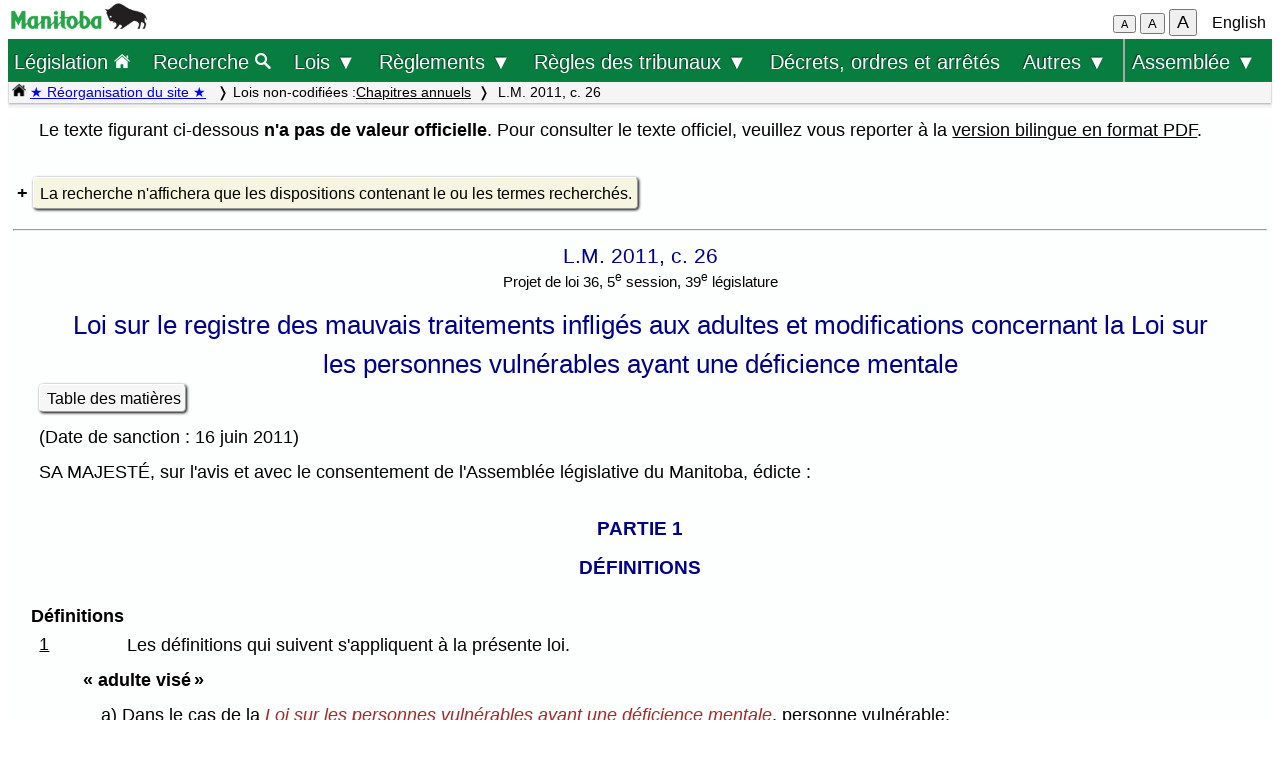

--- FILE ---
content_type: text/html; charset=UTF-8
request_url: https://web2.gov.mb.ca/laws/statutes/2011/c02611f.php
body_size: 63861
content:
<!DOCTYPE html>
<html lang="fr">
<head>
	<meta charset="UTF-8">
	<link rel="shortcut icon" type="image/x-icon" href="../../common/images/manitoba.ico">
	<meta name="viewport" content="width=device-width, initial-scale=1">
	<meta name="google" content="notranslate">
	<meta name="description" content="">
	<meta name="keywords" content="">
	<meta name="dcterms.title" content="L.M. 2011, c. 26"> 
	<meta name="dcterms.publisher" content="King's Printer of Manitoba">
	<meta name="dcterms.creator" content="Manitoba Justice">
	<meta name="dcterms.language" title="ISO639-1" content="fr">
		<link rel="stylesheet" type="text/css" href="../../common/css/content2.css?v=3">	
	<link rel="stylesheet" type="text/css" href="../../common/css/laws4.css?v=3">
		<title>L.M. 2011, c. 26</title>
	<script src="../../common/js/common.js?v=3"></script>
	<script src="../../common/js/w3.js"></script>
	<style>
		a{color:black;}
	</style>
	<style media="print" id="print-size"></style>
<!-- end of header.all -->
<meta name="ActFr" content="Loi sur le registre des mauvais traitements infligés aux adultes et modifications concernant la Loi sur les personnes vulnérables ayant une déficience mentale, L.M. 2011, c. 26">
<meta name="category" content="Lois du Manitoba 2011">
<title>Loi sur le registre des mauvais traitements infligés aux adultes et modifications concernant la Loi sur les personnes vulnérables ayant une déficience mentale</title>
</head>
<body onload="show_map_link();">
	<div class="access-links sr-only">
		<a rel="header navigation" accesskey="1" href="#topmenu">Retour au début</a>
		<a rel="content navigation" accesskey="2" href="#mainTocSummaryFr">Table des matières</a>		<a rel="main body navigation" accesskey="3" href="#content">Contenu principal</a>
		<a rel="footer navigation" accesskey="4" href="#footer">pied de page</a>
		<a href="c02611e.php" rel="switch language" accesskey="5">English</a>
		<a accesskey="6"  onclick="vPos('c02611e.php')"> </a>
	</div>
<!-- start of header -->
<div class="hdr">
  <div class="hdr-left">
	<a  title="gouvernement du Manitoba" href="https://www.manitoba.ca/index.fr.html"><img class="bp-logo" alt="gouvernement du Manitoba" src="../../common/images/mb-logo.png"></a>
  </div>
	<div class="hdr-center">
	<span class="s1_2em"></span>
	</div>
  <div class="hdr-right">
	<span id="resizeBttns">
		<button type="button" id="fontdown" style="font-size: 70%" title="diminuer la taille de la police" onclick="fontdown()">A</button> 
		<button type="button" id="fontreg" title="taille de police normale" onclick="fontreg()">A</button> 
		<button type="button" id="fontup" style="font-size: 110%" title="augmenter la taille de la police" onclick="fontup()">A</button>
	&nbsp;</span>
	<a id="lang" href="c02611e.php">English</a>
  </div>
</div>
<header class="sticky-hdr" id="topmenu">
	<nav class="top-nav">
		<!-- collapsed menu button for small viewport -->
		<ul class="nav-right">
			<li >
				<a class="topnav-toplink" href="../../index.fr.php">Législation <img alt="icône de la page d'accueil" src="../../common/images/home(wh).png" height="16"></a>
			</li>
			<li class="menubar">
				<a href="javascript:void(0);" class="menu-icon" onclick="toggleOn()" style="padding-top: 6px"><span style="color:white; font-size: 2rem;">&equiv;</span></a> 
				<a href="javascript:void(0);" class="menu-close-icon" onclick="toggleOff()" style="padding-top: 5px"><span style="color:white; font-size: 1.6rem;">X</span></a> 
			</li>
			<li class="fullmenu">
				<a class="topnav-toplink" title = "Search Manitoba Laws" href="../../search3.fr.php">Recherche <img  alt="icône (recherche)" src="../../common/images/search(wh).png" height="16"></a>
			</li>
			<li class="dropdown fullmenu">
				<button type="button" class="dropdown__title" aria-expanded="false" aria-controls="acts_menu" onclick="submenu('acts_menu')">
				  Lois &#9660;
				</button>
				<ul class="dropdown__menu" id="acts_menu">
					<li><p class="menu_title">Lois codifiées :</p>
						<a href="../../statutes/index_ccsm.fr.php" title="Codification permanente des lois du Manitoba">Lois de la C.P.L.M.</a>
						<a href="../../statutes/index_muni.fr.php">Lois d'intérêt municipal</a>
						<a href="../../statutes/index_priv.fr.php">Lois d'intérêt privé</a>
					</li>
					<li class="divider"></li>
					<li><p class="menu_title">Lois non codifiées :</p>
						<a href="../../statutes/index_chap.fr.php">Chapitres annuels</a>
						<a href="../../statutes/index_public.fr.php">Lois d'intérêt public (ne faisant pas partie de la C.P.L.M.)</a></li>
					<li class="divider"></li>
					<li><p class="menu_title">Lois réadoptées :</p>
						<a href="../../statutes/index_reccsm.fr.php">L.R.M. 1987 et 1988 (lois de la C.P.L.M.)</a>
						<a href="../../statutes/index_re1987s.fr.php">L.R.M. 1987 (supplément)</a>
						<a href="../../statutes/index_repriv.fr.php">L.R.M. 1990 (lois d'intérêt privé)</a></li>
					<li class="divider"></li>
					<li><a href="../../statutes/index_procs.fr.php">Proclamations</a></li>
					<li class="divider"></li>
<!--					<li><a href="../../statutes/index_patent.fr.php">Lettres patentes</a></li>
					<li class="divider"></li>		 -->			
					<li><a href="../../whats_new.fr.php">Nouveautés concernant le site Web</a></li>
					<li class="divider2"></li>
				</ul>
			</li>
			<li class="dropdown fullmenu">
				<button type="button" class="dropdown__title" aria-expanded="false" aria-controls="regs_menu" onclick="submenu('regs_menu')">
				  Règlements &#9660;
				</button>
				<ul class="dropdown__menu" id="regs_menu">
					<li>
						<p class="menu_title">Règlements codifiés :</p>
						<a title="règlements en vigueur pris en vertu de toutes les lois" href="../../regs/index.fr.php">en vertu de toutes les lois</a>
						<a title="règlements codifiés pris en vertu de lois qui ne sont pas dans la C.P.L.M." href="../../regs/index_nonccsm.fr.php">en vertu de lois qui ne sont pas dans la C.P.L.M.</a>
					</li>
					<li class="divider"></li>
					<li>
						<p class="menu_title">Règlements non codifiés :</p>
						<a title="réglementations nouvelles et modificatives (non codifiés)" href="../../regs/index_annual.fr.php">de 2000 à 2026</a>
					</li>
					<li class="divider"></li>
					<li>
						<p class="menu_title">Formules réglementaires :</p>
						<a href="../../rules/forms_f.php">Formules de la Cour du Banc du Roi</a>
						<a href="../../regs/index_forms.fr.php">Autres formules réglementaires</a>
					</li>
					<li class="divider"></li>
					<li><a href="../../whats_new.fr.php">Nouveautés concernant le site Web</a></li>
					<li class="divider2"></li>
				</ul>
			</li>
			<li class="dropdown fullmenu">
				<button type="button" class="dropdown__title" aria-expanded="false" aria-controls="rules_menu" onclick="submenu('rules_menu')">
				  Règles des tribunaux &#9660;
				</button>
				<ul class="dropdown__menu" id="rules_menu">
					<li><p class="menu_title">Cour d'appel :</p>
						<a title="Règles de la Cour d'appel (affaires civiles)" href="../../regs/current/555-88r.php?lang=fr">Règles de la Cour (affaires civiles)</a>
<!--						<a title="Règles de la Cour d'appel (affaires criminelles)" href="//laws-lois.justice.gc.ca/eng/regulations/SI-92-106/page-1.html">Règles de la Cour (affaires criminelles), TR/92-106</a> -->
						<a title="Règles de la Cour d'appel (affaires criminelles)" href="https://www.manitobacourts.mb.ca/site/assets/files/1137/mbca_criminal_appeal_rules.pdf">Règles de la Cour (affaires criminelles), TR/92-106</a>						
					</li>
					<li class="divider"></li>
					<li><p class="menu_title">Cour du Banc du Roi :</p>
						<a title="règles du Cour du Banc du Roi (affaires civiles)" href="../../regs/current/553-88.php?lang=fr">Règles de la Cour (affaires civiles)</a>
						<a title="règles du Cour du Banc du Roi (affaires criminelles)" href="//laws.justice.gc.ca/eng/regulations/SI-2016-34/page-1.html">Règles de la Cour (affaires criminelles), TR/2016-34</a>
					</li>
					<li class="divider"></li>
					<li><p class="menu_title">Cour provinciale :</p>
						<a title="Règlement de la Cour provinciale applicables aux instances en matière familiale" href="../../regs/current/087-88r.php?lang=fr">Règles applicables aux instances en matière familiale</a>
					</li>
					<li class="divider"></li>
					<li><p class="menu_title">Liens connexes :</p>

						<a href="../../rules/forms_f.php">Formules</a>
						<a href="//www.manitobacourts.mb.ca/index.fr.html">Site des tribunaux du Manitoba</a>
					</li>
				</ul>
			<li class="fullmenu">
				<a class="top-menu-link" href="../../statutes/index_orders.fr.php">Décrets, ordres et arrêtés</a>
			</li>


			<li class="dropdown fullmenu">
				<button type="button" class="dropdown__title" aria-expanded="false" aria-controls="others_menu" onclick="submenu('others_menu')">
				  Autres &#9660;
				</button>
				<ul class="dropdown__menu" id="others_menu">			
					<li><p class="menu_title">Proclamations :</p>
						<a href="../../statutes/index_procs.fr.php">Lois</a>
						<a href="../../statutes/index_crown.fr.php">Couronne</a>
					</li>
					<li class="divider"></li>
						<li class="patent">
							<p class="menu_title"><a href="../../statutes/index_patent.fr.php">Lettres patentes</a></p>
						</li>
				</ul>
			</li>			
			
			
			<li class="dropdown fullmenu last-item">
				<button type="button" class="dropdown__title" aria-expanded="false" aria-controls="bills_menu" onclick="submenu('bills_menu')">
				Assemblée &#9660;
				</button>
				<ul class="dropdown__menu" id="bills_menu">
					<li><p class="menu_title">Session courante :</p>
						<a title="current session bills" href="/bills/sess/index.fr.php">Projets de loi</a>
						<a title="current session bill status" href="//www.gov.mb.ca/legislature/business/billstatus.pdf">État des projets de loi</a>
					</li>
					<li class="divider"></li>
					<li>
						<a class="magnify" href="/bills/search/search.fr.php">Recherche dans les projets de loi</a>
					</li>
					<li class="divider"></li>
					<li>
						<a href="https://www.gov.mb.ca/legislature/index.html">Site de l'Assemblée</a>
					</li>
				</ul>
			</li>
		</ul>
	</nav>

	<div class="breadcrumb-container sticky-crumbs">
		<ol class="left breadcrumb">
		<li><a title="Page d’accueil Lois" href="../../index.fr.php"><img alt="icône de la page d'accueil" src="../../common/images/home(bk).png" height="14"></a>
		<a style="color:blue" title="Nouveautés" href="../../whats_new.fr.php">&#9733; Réorganisation du site &#9733;</a> 
		</li>


			<li>Lois non-codifiées :<a href="../../statutes/index_chap.fr.php">Chapitres annuels</a></li><li> L.M. 2011, c. 26</li>
<!--			<li><button type="button" onclick="viewport()">Viewport</button></li> -->
        </ol>
	</div>
</header>
<main id="main">


<!-- /robots -->
<div class="content" id="content">

<!-- <style onload="sessionFont()"> </style> -->
<p class="sg">Le texte figurant ci-dessous <b>n'a pas de valeur officielle</b>. Pour consulter le texte officiel, veuillez vous reporter à la <a class="black" href="pdf/c02611.pdf">version bilingue en format PDF</a>.<br>&nbsp;</p>
<div>
	<details>
	<summary><a class="light3">La recherche n'affichera que les dispositions contenant le ou les termes recherchés.</a></summary>
	<div style="text-align: left; padding-left: 1em; max-width: 800px">
		<form method="get" action="../_display2.fr.php">
		  <p class="single">
			Rechercher : <select name="p"  style="font-size:0.9em;" ><
		  <option selected value="">un ou certains des mots
		  <option  value="2">tous les mots
		  <option  value="1">l'expression
		  </select><input type="hidden" name="f" value="2011/c02611f.php"> </p>
		  <p class="single">
			<input type="text"  style="font-size:0.9em;" size="40" name="query" value="">
		  <input type="submit" value="Recherche" style="font-size:1em;"></p>
		</form>
		<p class="single">Vous pouvez vous servir de caractères de remplacement :</p>
     	<ul class="single ind1">
			<li>«&nbsp;*&nbsp;» remplace zéro, un ou plusieurs caractères (par exemple, «&nbsp;cultiv*&nbsp;» vous permet de trouver «&nbsp;cultivable&nbsp;», «&nbsp;cultivar&nbsp;», «&nbsp;cultivateur&nbsp;», «&nbsp;cultivatrice&nbsp;» et «&nbsp;cultivé&nbsp;»).</li>
			<li>«&nbsp;?&nbsp;» remplace zéro ou un seul caractère (par exemple, «&nbsp;cultivé?&nbsp;» vous permet de trouver «&nbsp;cultivée&nbsp;» ou «&nbsp;cultivés&nbsp;» mais pas «&nbsp;cultivateur&nbsp;»).</li>
		</ul>
  		<p class="single">La recherche ne tient pas compte des majuscules.</p>
	</div>
	</details>
</div><hr>
<p class="chapter">L.M. 2011, c. 26</p>
<p class="centersm">Projet de loi 36, 5<sup>e</sup> session, 39<sup>e</sup> législature</p>
<p class="title">Loi sur le registre des mauvais traitements infligés aux adultes et modifications concernant la Loi sur les personnes vulnérables ayant une déficience mentale</p>
<p class="single"><a class="light2" href="c02611fi.php">Table des matières</a> </p><p>(Date de sanction : 16 juin 2011)
<p>SA MAJESTÉ, sur l'avis et avec le consentement de l'Assemblée législative du Manitoba, édicte :
<p class="partheading">PARTIE 1<a name="p1"></a>
<p class="part_title">DÉFINITIONS
<p class="secheading">Définitions<a name="1"></a>
<p><a href="c02611e.php#1">1</a></p><p class="up1tab"> Les définitions qui suivent s'appliquent à la présente loi.
<p class="ind1"><b>«&nbsp;adulte visé&#8239;»</b>
<p class="ind2">a)&nbsp;Dans le cas de la <i>Loi sur les personnes vulnérables ayant une déficience mentale</i>, personne vulnérable;
<p class="ind2">b)&nbsp;dans le cas de toute autre loi désignée, personne qui fait partie d'une catégorie réglementaire de personnes protégées contre les mauvais traitements ou la négligence sous le régime de cette autre loi. ("specified adult")
<p class="ind1"><b>«&nbsp;comité&#8239;»</b>&nbsp;Le comité de protection contre les mauvais traitements infligés aux adultes constitué à l'article&nbsp;3. ("committee")
<p class="ind1"><b>«&nbsp;document&#8239;»</b>&nbsp;Document qui contient des renseignements sous une forme quelconque, y compris des renseignements écrits, photographiés, enregistrés ou stockés de quelque manière que ce soit sur tout support de données ou par des moyens graphiques, électroniques, mécaniques ou autres. La présente définition exclut les logiciels électroniques et les mécanismes qui produisent des documents. ("record")
<p class="ind1"><b>«&nbsp;fonctionnaire désigné&#8239;»</b>
<p class="ind2">a)&nbsp;Dans le cas de la <i>Loi sur les personnes vulnérables ayant une déficience mentale</i>, directeur général nommé sous le régime de cette loi;
<p class="ind2">b)&nbsp;dans le cas de toute autre loi désignée, personne qu'indiquent les règlements et qui est habilitée par cette loi à renvoyer une question au comité pour examen. ("designated officer")
<p class="ind1"><b>«&nbsp;loi désignée&#8239;»</b>
<p class="ind2">a)&nbsp;La <i>Loi sur les personnes vulnérables ayant une déficience mentale</i>;
<p class="ind2">b)&nbsp;toute autre loi désignée à ce titre par les règlements. ("designated Act")
<p class="ind1"><b>«&nbsp;mauvais traitements&#8239;»</b>
<p class="ind2">a)&nbsp;Dans le cas d'un adulte visé qui est une personne vulnérable au sens de la <i>Loi sur les personnes vulnérables ayant une déficience mentale</i>, mauvais traitements au sens de cette loi;
<p class="ind2">b)&nbsp;dans le cas d'un adulte visé qu'indique toute autre loi désignée, mauvais traitements au sens de cette autre loi. ("abuse")
<p class="ind1"><b>«&nbsp;ministre responsable&#8239;»</b>&nbsp;Le membre du Conseil exécutif chargé par le lieutenant-gouverneur en conseil de l'application de la présente loi. ("responsible minister")
<p class="ind1"><b>«&nbsp;négligence&#8239;»</b>
<p class="ind2">a)&nbsp;Dans le cas d'un adulte visé qui est une personne vulnérable au sens de la <i>Loi sur les personnes vulnérables ayant une déficience mentale</i>, négligence au sens de cette loi;
<p class="ind2">b)&nbsp;dans le cas d'un adulte visé qu'indique toute autre loi désignée, négligence au sens de cette autre loi. ("neglect")
<p class="ind1"><b>«&nbsp;prescribed&#8239;»</b>&nbsp;Version anglaise seulement
<p class="ind1"><b>«&nbsp;registraire&#8239;»</b>&nbsp;Le registraire chargé du registre des mauvais traitements infligés aux adultes nommé en application de l'article&nbsp;25. ("registrar")
<p class="ind1"><b>«&nbsp;registre&#8239;»</b>&nbsp;Le registre des mauvais traitements infligés aux adultes créé en application de l'article&nbsp;24. ("registry") 
<p class="ind1"><b>«&nbsp;renseignements médicaux personnels&#8239;»</b>&nbsp;Renseignements médicaux personnels au sens de la <i>Loi sur les renseignements médicaux personnels</i>. ("personal health information")
<p class="ind1"><b>«&nbsp;renseignements personnels&#8239;»</b>&nbsp;Renseignements personnels au sens de la <i>Loi sur l'accès à l'information et la protection de la vie privée</i>. ("personal information")
<p class="ind1"><b>«&nbsp;sous-comité&#8239;»</b>&nbsp;Sous-comité du comité. ("panel")
<p class="ind1"><b>«&nbsp;tribunal&#8239;»</b>&nbsp;La Cour du Banc de la Reine. ("court")
<p class="secheading">Mentions de la présente loi<a name="2"></a>
<p><a href="c02611e.php#2">2</a></p><p class="up1tab"> Dans la présente loi, toute mention de celle-ci vaut mention de ses règlements d'application.
<p class="partheading">PARTIE 2<a name="p2"></a>
<p class="part_title">COMITÉ DE PROTECTION CONTRE LES MAUVAIS TRAITEMENTS INFLIGÉS AUX ADULTES
<p class="secheading">Constitution du comité<a name="3"></a>
<p><a href="c02611e.php#3">3</a></p><p class="up1tab"> Est constitué le comité de protection contre les mauvais traitements infligés aux adultes.
<p class="secheading">Composition<a name="4"></a>
<p><a href="c02611e.php#4">4(1)</a></p><p class="up1tab"> Le comité est composé du nombre maximal réglementaire de membres que nomme le lieutenant-gouverneur en conseil.
<p class="secheading">Critères de nomination<a name="4(2)"></a>
<p><a href="c02611e.php#4(2)">4(2)</a></p><p class="up1tab"> Afin de pouvoir être nommée membre du comité, une personne&nbsp;:
<p class="ind1">a)&nbsp;doit être au courant, selon le lieutenant-gouverneur en conseil, des questions concernant les mauvais traitements et la négligence ainsi que de la nécessité de protéger les personnes à cet égard;
<p class="ind1">b)&nbsp;ne peut relever du ministre responsable ni d'un ministre responsable de l'application d'une loi désignée;
<p class="ind1">c)&nbsp;doit satisfaire aux autres critères prévus par les règlements.
<p class="secheading">Mandat<a name="5"></a>
<p><a href="c02611e.php#5">5</a></p><p class="up1tab"> Chaque membre est nommé pour un mandat maximal de trois ans et peut recevoir un nouveau mandat.
<p class="secheading">Rémunération et indemnités<a name="6"></a>
<p><a href="c02611e.php#6">6</a></p><p class="up1tab"> Les membres du comité reçoivent une rémunération et des indemnités aux taux que fixe le lieutenant-gouverneur en conseil.
<p class="secheading">Maintien en fonction<a name="7"></a>
<p><a href="c02611e.php#7">7</a></p><p class="up1tab"> Les membres demeurent en fonction jusqu'à ce qu'ils reçoivent un nouveau mandat, que leur nomination soit révoquée ou que des successeurs leur soient nommés.
<p class="secheading">Présidence et vice-présidence<a name="8"></a>
<p><a href="c02611e.php#8">8</a></p><p class="up1tab"> Le lieutenant-gouverneur en conseil désigne parmi les membres du comité un président et un vice-président.
<p class="secheading">Fonctions du vice-président<a name="9"></a>
<p><a href="c02611e.php#9">9</a></p><p class="up1tab"> En cas d'absence ou d'empêchement du président ou sur autorisation de ce dernier, la présidence est assumée par le vice-président.
<p class="secheading">Personnel<a name="10"></a>
<p><a href="c02611e.php#10">10</a></p><p class="up1tab"> Le personnel nécessaire à l'exercice des attributions du comité peut être nommé en conformité avec la <i>Loi sur la fonction publique</i>.
<p class="secheading">Attributions<a name="11"></a>
<p><a href="c02611e.php#11">11</a></p><p class="up1tab"> Le comité est chargé&nbsp;:
<p class="ind1">a)&nbsp;d'examiner les rapports qu'il reçoit des fonctionnaires désignés concernant les mauvais traitements ou la négligence dont font l'objet des adultes visés;
<p class="ind1">b)&nbsp;d'exercer les autres fonctions que lui confie le ministre responsable.
<p class="secheading">Règles de pratique et de procédure<a name="12"></a>
<p><a href="c02611e.php#12">12</a></p><p class="up1tab"> Sous réserve des règlements, le comité peut établir ses propres règles de pratique et de procédure.
<p class="secheading">Sous-comités<a name="13"></a>
<p><a href="c02611e.php#13">13</a></p><p class="up1tab"> Le comité siège en sous-comités composés du nombre réglementaire de membres lorsqu'il examine des rapports conformément à l'article&nbsp;17.
<p class="secheading">Désignation des membres<a name="14"></a>
<p><a href="c02611e.php#14">14</a></p><p class="up1tab"> Le président désigne les membres du comité qui siègent aux sous-comités, en conformité avec les règlements.
<p class="secheading">Quorum<a name="15"></a>
<p><a href="c02611e.php#15">15</a></p><p class="up1tab"> Le quorum d'un sous-comité correspond au nombre de membres que précisent les règlements.
<p class="secheading">Compétence du sous-comité<a name="16"></a>
<p><a href="c02611e.php#16">16(1)</a></p><p class="up1tab"> Le sous-comité a la compétence du comité et peut exercer les attributions de celui-ci.
<p class="secheading">Décisions du sous-comité<a name="16(2)"></a>
<p><a href="c02611e.php#16(2)">16(2)</a></p><p class="up1tab"> La décision rendue par la majorité des membres du sous-comité constitue la décision du comité.
<p class="center">EXAMEN PAR LE COMITÉ
<p class="secheading">Examen du rapport d'un fonctionnaire désigné<a name="17"></a>
<p><a href="c02611e.php#17">17</a></p><p class="up1tab"> Lorsqu'il reçoit un rapport d'un fonctionnaire désigné, le comité l'examine en conformité avec la présente loi.
<p class="secheading">Renseignements supplémentaires<a name="18"></a>
<p><a href="c02611e.php#18">18</a></p><p class="up1tab"> Le comité peut, à tout moment, demander au fonctionnaire désigné de lui communiquer des renseignements supplémentaires au sujet du rapport, y compris des renseignements personnels et des renseignements médicaux personnels.
<p class="secheading">Possibilité de fournir des renseignements<a name="19"></a>
<p><a href="c02611e.php#19">19</a></p><p class="up1tab"> S'il soupçonne que les mauvais traitements ou la négligence signalés dans le rapport du fonctionnaire désigné ont eu lieu, le comité donne à la personne qui en serait l'auteur, en conformité avec les règlements, la possibilité de lui fournir des renseignements.
<p class="secheading">Examen des renseignements<a name="20"></a>
<p><a href="c02611e.php#20">20</a></p><p class="up1tab"> Le comité examine&nbsp;:
<p class="ind1">a)&nbsp;le rapport et les renseignements supplémentaires communiqués par le fonctionnaire désigné;
<p class="ind1">b)&nbsp;les renseignements fournis, le cas échéant, par la personne soupçonnée d'avoir infligé des mauvais traitements à un adulte visé ou d'avoir fait preuve de négligence à son endroit.
<p class="secheading">Mesures prises par le comité<a name="21"></a>
<p><a href="c02611e.php#21">21(1)</a></p><p class="up1tab"> Après avoir examiné les renseignements mentionnés à l'article&nbsp;20, le comité&nbsp;:
<p class="ind1">a)&nbsp;se forme une opinion quant à savoir si la personne a infligé des mauvais traitements à l'adulte visé ou a fait preuve de négligence à son endroit;
<p class="ind1">b)&nbsp;se forme une opinion quant à savoir si le nom de l'auteur des mauvais traitements ou de la négligence ainsi que les détails réglementaires concernant les mauvais traitements ou la négligence devraient être inscrits dans le registre;
<p class="ind1">c)&nbsp;fait rapport de ses opinions&nbsp;:
<p class="ind2">(i)&nbsp;à la personne soupçonnée d'avoir infligé des mauvais traitements à l'adulte visé ou d'avoir fait preuve de négligence à son endroit, si elle a eu la possibilité de fournir des renseignements conformément à l'article&nbsp;19,
<p class="ind2">(ii)&nbsp;au fonctionnaire désigné qui lui a renvoyé la question.
<p class="secheading">Détails concernant les mauvais traitements ou la négligence<a name="21(2)"></a>
<p><a href="c02611e.php#21(2)">21(2)</a></p><p class="up1tab"> S'il est d'avis que la personne a infligé des mauvais traitements à l'adulte visé ou a fait preuve de négligence à son endroit, le comité fait également état des détails réglementaires concernant les mauvais traitements ou la négligence lorsqu'il fait rapport de ses opinions.
<p class="secheading">Rapport du comité<a name="22"></a>
<p><a href="c02611e.php#22">22(1)</a></p><p class="up1tab"> S'il est d'avis que la personne a infligé des mauvais traitements à l'adulte visé ou a fait preuve de négligence à son endroit et que son nom devrait être inscrit dans le registre, le comité doit, en conformité avec les règlements, faire rapport de ses opinions et des détails réglementaires concernant les mauvais traitements ou la négligence aux personnes mentionnées au paragraphe&nbsp;(2).
<p class="secheading">Remise du rapport<a name="22(2)"></a>
<p><a href="c02611e.php#22(2)">22(2)</a></p><p class="up1tab"> Le rapport est remis&nbsp;:
<p class="ind1">a)&nbsp;au registraire pour inscription dans le registre;
<p class="ind1">b)&nbsp;à l'adulte visé, à moins que n'existent les circonstances prévues par règlement;
<p class="ind1">c)&nbsp;à la personne qui, le cas échéant, est reconnue par le fonctionnaire désigné comme personne autorisée à agir au nom de l'adulte visé ou comme personne choisie par celui-ci pour agir en son nom.
<p class="secheading">Communication de renseignements supplémentaires au registraire<a name="22(3)"></a>
<p><a href="c02611e.php#22(3)">22(3)</a></p><p class="up1tab"> Le comité communique également au registraire les renseignements supplémentaires qu'il possède, y compris des renseignements personnels et des renseignements médicaux personnels, afin de lui permettre d'établir correctement l'identité de la personne dont le nom doit être inscrit dans le registre, en conformité avec les règlements.
<p class="secheading">Travaux du comité<a name="23"></a>
<p><a href="c02611e.php#23">23</a></p><p class="up1tab"> Sous réserve des règlements, les travaux du comité se déroulent de manière informelle; ni les opinions du comité ni ses rapports ne peuvent être invalidés en raison d'un vice de forme.
<p class="partheading">PARTIE 3<a name="p3"></a>
<p class="part_title">REGISTRE DES 	MAUVAIS TRAITEMENTS INFLIGÉS AUX ADULTES
<p class="secheading">Création du registre<a name="24"></a>
<p><a href="c02611e.php#24">24</a></p><p class="up1tab"> Le ministre responsable crée et tient un registre des mauvais traitements infligés aux adultes en conformité avec la présente loi.
<p class="secheading">Nomination du registraire<a name="25"></a>
<p><a href="c02611e.php#25">25(1)</a></p><p class="up1tab"> Le ministre responsable nomme un registraire en conformité avec la <i>Loi sur la fonction publique</i>.
<p class="secheading">Attributions du registraire<a name="25(2)"></a>
<p><a href="c02611e.php#25(2)">25(2)</a></p><p class="up1tab"> Le registraire&nbsp;:
<p class="ind1">a)&nbsp;exerce les attributions que lui confère la présente loi;
<p class="ind1">b)&nbsp;s'acquitte des autres fonctions que lui confie le ministre responsable.
<p class="secheading">Délégation<a name="25(3)"></a>
<p><a href="c02611e.php#25(3)">25(3)</a></p><p class="up1tab"> Le registraire peut, par écrit, autoriser un employé du ministère relevant du ministre responsable à exercer les attributions que lui confère la présente loi.
<p class="secheading">Personnel<a name="25(4)"></a>
<p><a href="c02611e.php#25(4)">25(4)</a></p><p class="up1tab"> Les autres employés dont le registraire a besoin pour l'exercice de ses fonctions peuvent être nommés conformément à la <i>Loi sur la fonction publique</i>.
<p class="center">INSCRIPTION DE NOMS DANS LE REGISTRE
<p class="secheading">Avis<a name="26"></a>
<p><a href="c02611e.php#26">26</a></p><p class="up1tab"> Lorsqu'il reçoit conformément à l'article&nbsp;22 un rapport du comité indiquant que le nom d'une personne devrait être inscrit dans le registre, le registraire informe la personne par avis, en conformité avec les règlements&nbsp;:
<p class="ind1">a)&nbsp;de son intention d'inscrire le nom de celle-ci et les détails réglementaires concernant les mauvais traitements ou la négligence dans le registre;
<p class="ind1">b)&nbsp;du droit d'opposition prévu à l'article&nbsp;27.
<p class="secheading">Opposition à l'inscription du nom dans le registre<a name="27"></a>
<p><a href="c02611e.php#27">27</a></p><p class="up1tab"> La personne qui reçoit l'avis mentionné à l'article&nbsp;26 peut, dans les&nbsp;60&nbsp;jours suivant sa réception, s'opposer à l'inscription de son nom dans le registre&nbsp;:
<p class="ind1">a)&nbsp;d'une part, en déposant devant le tribunal un avis de requête en vue de la tenue d'une audience, accompagné d'une copie de l'avis;
<p class="ind1">b)&nbsp;d'autre part, en signifiant une copie de l'avis de requête au registraire et au fonctionnaire désigné qui a fait rapport de la question au comité.
<p class="secheading">Parties à la requête<a name="28"></a>
<p><a href="c02611e.php#28">28</a></p><p class="up1tab"> Sont parties à l'avis de requête&nbsp;:
<p class="ind1">a)&nbsp;la personne qui l'a déposé;
<p class="ind1">b)&nbsp;le fonctionnaire désigné qui a fait rapport de la question au comité.
<p class="secheading">Absence d'opposition<a name="29"></a>
<p><a href="c02611e.php#29">29</a></p><p class="up1tab"> Si aucun avis de requête ne lui est signifié avant l'expiration de la période de&nbsp;60&nbsp;jours, le registraire inscrit le nom de la personne et les détails réglementaires concernant les mauvais traitements ou la négligence dans le registre.
<p class="secheading">Audience du tribunal<a name="30"></a>
<p><a href="c02611e.php#30">30(1)</a></p><p class="up1tab"> Les règles indiquées ci-après s'appliquent à l'audience concernant l'avis de requête déposé devant le tribunal en vertu de l'article&nbsp;27 :
<p class="ind1">a)&nbsp;le fonctionnaire désigné a le fardeau de la preuve selon la prépondérance des probabilités;
<p class="ind1">b)&nbsp;toutes les parties peuvent se faire représenter par avocat et, sous réserve des alinéas&nbsp;c) et&nbsp;d), ont la possibilité de présenter des éléments de preuve ainsi que d'interroger et de contre-interroger des témoins;
<p class="ind1">c)&nbsp;le tribunal n'est pas lié par les règles de preuve à l'égard du témoignage de l'adulte visé qui aurait fait l'objet de mauvais traitements ou de négligence de la part du requérant, et il peut accepter le témoignage de l'adulte visé&nbsp;:
<p class="ind2">(i)&nbsp;par ouï-dire,
<p class="ind2">(ii)&nbsp;par voie d'enregistrement,
<p class="ind2">(iii)&nbsp;par voie de déclaration écrite,
<p class="ind2">(iv)&nbsp;de toute autre façon qu'il estime acceptable;
<p class="ind1">d)&nbsp;s'il est convaincu que le fait de témoigner porterait atteinte au bien-être de l'adulte visé qui aurait fait l'objet de mauvais traitements ou de négligence de la part du requérant, le tribunal peut, par ordonnance, déclarer que l'adulte visé ne peut être contraint de témoigner si cette mesure ne va pas à l'encontre de l'intérêt public dans l'administration de la justice.
<p class="secheading">Audience publique<a name="30(2)"></a>
<p><a href="c02611e.php#30(2)">30(2)</a></p><p class="up1tab"> L'audience est publique à moins que le tribunal ne soit convaincu, sur requête d'une personne qui participe à l'audience ou à une partie de celle-ci&nbsp;:
<p class="ind1">a)&nbsp;d'une part, que le fait de tenir l'audience en public, en tout ou en partie, porterait atteinte au bien-être d'une personne;
<p class="ind1">b)&nbsp;d'autre part, que le fait de tenir l'audience à huis clos, en tout ou en partie, n'irait pas à l'encontre de l'intérêt public dans l'administration de la justice.
<p class="secheading">Exclusion du public<a name="30(3)"></a>
<p><a href="c02611e.php#30(3)">30(3)</a></p><p class="up1tab"> S'il est convaincu que l'audience doit se tenir à huis clos, le tribunal peut ordonner que le public soit exclu de la totalité ou d'une partie de l'audience et rendre toute autre ordonnance qu'il estime nécessaire afin d'empêcher la communication au public de questions divulguées à l'audience, notamment en interdisant la publication ou la diffusion de ces questions.
<p class="secheading">Décision du tribunal<a name="31"></a>
<p><a href="c02611e.php#31">31(1)</a></p><p class="up1tab"> Le tribunal détermine si le requérant a commis les actes reprochés indiqués dans le rapport que le comité a remis conformément au paragraphe&nbsp;22(1).
<p class="secheading">Décision définitive<a name="31(2)"></a>
<p><a href="c02611e.php#31(2)">31(2)</a></p><p class="up1tab"> La décision du tribunal est définitive et ne peut faire l'objet d'aucun appel.
<p class="secheading">Rapport du tribunal après l'audience<a name="32"></a>
<p><a href="c02611e.php#32">32</a></p><p class="up1tab"> 			S'il détermine que le requérant a infligé des mauvais traitements à l'adulte visé ou a fait preuve de négligence à son endroit, le tribunal fait rapport au registraire&nbsp;:
<p class="ind1">a)&nbsp;du nom du requérant;
<p class="ind1">b)&nbsp;des détails réglementaires concernant les mauvais traitements ou la négligence;
<p class="ind1">c)&nbsp;des autres renseignements réglementaires.
<p class="secheading">Inscription du nom dans le registre après l'audience du tribunal<a name="33"></a>
<p><a href="c02611e.php#33">33</a></p><p class="up1tab"> Lorsqu'il reçoit le rapport du tribunal, le registraire inscrit dans le registre le nom du requérant et les détails réglementaires concernant les mauvais traitements ou la négligence.
<p class="secheading">Rapport du tribunal — déclaration de culpabilité<a name="34"></a>
<p><a href="c02611e.php#34">34</a></p><p class="up1tab"> Si une personne est déclarée coupable ou s'avoue coupable devant un tribunal du Manitoba d'une infraction ayant trait aux mauvais traitements infligés à un adulte visé ou à la négligence dont celui-ci a fait l'objet, le tribunal fait rapport au registraire, en conformité avec les règlements&nbsp;:
<p class="ind1">a)&nbsp;du nom de cette personne;
<p class="ind1">b)&nbsp;de la loi désignée ou de la loi à laquelle se rapporte l'infraction ainsi que des détails de celle-ci;
<p class="ind1">c)&nbsp;de la sentence imposée, le cas échéant.
<p class="secheading">Rapport d'un agent de la paix<a name="35"></a>
<p><a href="c02611e.php#35">35</a></p><p class="up1tab"> L'agent de la paix qui, dans le cadre d'une enquête ou de l'exercice d'autres fonctions, obtient des renseignements selon lesquels une personne déclarée coupable ou s'étant avouée coupable d'une infraction ayant trait aux mauvais traitements infligés à un adulte visé ou à la négligence dont celui-ci a fait l'objet, soit devant un tribunal à l'extérieur du Manitoba, soit devant un tribunal de la province avant l'entrée en vigueur du présent article, se trouve ou pourrait se trouver dans la province fait rapport au registraire, en conformité avec les règlements, du nom de la personne et des détails de l'infraction.
<p class="secheading">Rapport du fonctionnaire désigné<a name="36"></a>
<p><a href="c02611e.php#36">36(1)</a></p><p class="up1tab"> Le fonctionnaire désigné fait rapport au registraire, en conformité avec les règlements, du nom d'une personne qui a infligé des mauvais traitements à un adulte visé ou a fait preuve de négligence à son endroit ainsi que des détails de l'infraction pour inscription au registre, s'il dispose de renseignements selon lesquels&nbsp;:
<p class="ind1">a)&nbsp;la personne a été déclarée coupable ou s'est avouée coupable devant un tribunal du Manitoba d'une infraction ayant trait aux mauvais traitements infligés à un adulte visé ou à la négligence dont celui-ci a fait l'objet;
<p class="ind1">b)&nbsp;la personne se trouve ou pourrait se trouver au&nbsp;Manitoba et a été déclarée coupable ou s'est avouée coupable devant un tribunal de l'extérieur de la province d'une infraction ayant trait aux mauvais traitements infligés à un adulte visé ou à la négligence dont celui-ci a fait l'objet.
<p class="secheading">Rapport non obligatoire<a name="36(2)"></a>
<p><a href="c02611e.php#36(2)">36(2)</a></p><p class="up1tab"> Le rapport visé au paragraphe&nbsp;(1) n'est pas obligatoire si un rapport concernant la personne et les détails de l'infraction a déjà été remis au registraire.
<p class="secheading">Inscription du nom des délinquants dans le registre<a name="37"></a>
<p><a href="c02611e.php#37">37</a></p><p class="up1tab"> Lorsqu'il reçoit un rapport visé aux articles&nbsp;34 à&nbsp;36, le registraire inscrit dans le registre le nom de la personne, les détails réglementaires concernant les mauvais traitements ou la négligence et les autres renseignements réglementaires.
<p class="center">SUPPRESSION DE NOMS DU REGISTRE
<p class="secheading">Suppression du nom des délinquants<a name="38"></a>
<p><a href="c02611e.php#38">38</a></p><p class="up1tab"> Le registraire supprime du registre le nom et les autres renseignements signalétiques concernant une personne qui y a été inscrite à titre de délinquant lorsque s'est écoulé un délai de&nbsp;10&nbsp;ans depuis que la dernière inscription la visant y a été faite ou, le cas échéant, un délai supérieur fixé par les règlements.
<p class="partheading">PARTIE 4<a name="p4"></a>
<p class="part_title">CONFIDENTIALITÉ DES RENSEIGNEMENTS FIGURANT DANS LE REGISTRE ET ACCÈS AU REGISTRE
<p class="center">CONFIDENTIALITÉ DES RENSEIGNEMENTS FIGURANT DANS LE REGISTRE
<p class="secheading">Incompatibilité<a name="39"></a>
<p><a href="c02611e.php#39">39</a></p><p class="up1tab"> Les dispositions de la présente loi l'emportent sur les dispositions incompatibles de la <i>Loi sur l'accès à l'information et la protection de la vie privée</i>.
<p class="secheading">Confidentialité des renseignements<a name="40"></a>
<p><a href="c02611e.php#40">40(1)</a></p><p class="up1tab"> Sous réserve des autres dispositions du présent article, tous les documents établis sous le régime de la présente loi sont confidentiels.
<p class="secheading">Exceptions<a name="40(2)"></a>
<p><a href="c02611e.php#40(2)">40(2)</a></p><p class="up1tab"> Nul ne peut communiquer des renseignements qui figurent dans un document établi sous le régime de la présente loi, sauf si la communication est faite&nbsp;:
<p class="ind1">a)&nbsp;aux fins de l'application ou de l'exécution de la présente loi ou pour que les attributions qu'elle prévoit puissent être exercées;
<p class="ind1">b)&nbsp;aux fins d'un témoignage devant un tribunal;
<p class="ind1">c)&nbsp;en vertu d'une ordonnance d'un tribunal;
<p class="ind1">d)&nbsp;par un fonctionnaire désigné aux fins&nbsp;:
<p class="ind2">(i)&nbsp;de la fourniture de services à la personne que les renseignements concernent,
<p class="ind2">(ii)&nbsp;de la protection d'un adulte visé conformément à une loi désignée;
<p class="ind1">e)&nbsp;par un fonctionnaire désigné à une autre personne ou entité qui exerce essentiellement les mêmes fonctions que lui, y compris une personne ou une entité se trouvant à l'extérieur du Manitoba, pour autant que cette personne ou cette entité ait raisonnablement besoin de ces renseignements&nbsp;:
<p class="ind2">(i)&nbsp;pour fournir des services à la personne qu'ils concernent,
<p class="ind2">(ii)&nbsp;pour protéger un adulte visé;
<p class="ind1">f)&nbsp;par un fonctionnaire désigné aux fins de la présentation d'une demande en vue de la nomination d'un subrogé en vertu de la partie&nbsp;4 de la <i>Loi sur les personnes vulnérables ayant une déficience mentale</i>;
<p class="ind1">g)&nbsp;conformément à un texte législatif du Manitoba ou du Canada;
<p class="ind1">h)&nbsp;à un gestionnaire de l'information au sens de la <i>Loi sur l'accès à l'information et la protection de la vie privée</i>, pour autant qu'elle soit autorisée par l'article&nbsp;44.1 de cette loi et soit effectuée en conformité avec cet article;
<p class="ind1">i)&nbsp;pour des travaux de recherche, pour autant qu'elle soit autorisée par l'article&nbsp;47 de la <i>Loi sur l'accès à l'information et la protection de la vie privée</i> et soit effectuée en conformité avec cet article.
<p class="center">ACCÈS AU REGISTRE
<p class="secheading">Renseignements confidentiels<a name="41"></a>
<p><a href="c02611e.php#41">41(1)</a></p><p class="up1tab"> Les noms et les renseignements figurant dans le registre sont confidentiels et le registraire n'en permet l'accès qu'en conformité avec la présente loi.
<p class="secheading">Accès accordé aux fonctionnaires désignés<a name="41(2)"></a>
<p><a href="c02611e.php#41(2)">41(2)</a></p><p class="up1tab"> Le registraire donne à un fonctionnaire désigné, sur demande, accès au registre s'il est convaincu qu'il doit y avoir accès afin de pouvoir mener une enquête sous le régime de la loi désignée.
<p class="secheading">Accès accordé aux agents de la paix<a name="41(3)"></a>
<p><a href="c02611e.php#41(3)">41(3)</a></p><p class="up1tab"> Le registraire donne à un agent de la paix, sur demande, accès au registre s'il est convaincu qu'il doit y avoir accès afin de pouvoir exercer ses fonctions.
<p class="secheading">Accès accordé aux employeurs et à d'autres personnes<a name="41(4)"></a>
<p><a href="c02611e.php#41(4)">41(4)</a></p><p class="up1tab"> Le registraire indique à un employeur ou à une autre personne, sur demande, si le nom d'une personne est inscrit dans le registre pour autant qu'il soit convaincu que l'auteur de la demande a raisonnablement besoin de ce renseignement afin de pouvoir évaluer les aptitudes de la personne, lorsque le travail de celle-ci, rémunéré ou non&nbsp;:
<p class="ind1">a)&nbsp;soit consiste ou peut consister à fournir des soins à un adulte visé ou à lui fournir des services de soutien ou une autre forme d'aide;
<p class="ind1">b)&nbsp;soit permet ou peut permettre l'accès à un adulte visé.
<p class="secheading">Accès accordé à une personne dont le nom figure dans le registre<a name="42"></a>
<p><a href="c02611e.php#42">42</a></p><p class="up1tab"> Le registraire communique à toute personne qui en fait la demande les renseignements figurant dans le registre et qui la concernent, à l'exception de ceux pouvant permettre d'établir l'identité d'une personne qui a remis un rapport en vertu d'une loi désignée relativement aux mauvais traitements infligés à un adulte visé ou à la négligence dont il a fait l'objet.
<p class="secheading">Opposition concernant une erreur ou une omission<a name="43"></a>
<p><a href="c02611e.php#43">43(1)</a></p><p class="up1tab"> La personne qui obtient l'accès à des renseignements figurant dans le registre en conformité avec l'article&nbsp;42 a le droit de présenter au registraire une opposition écrite concernant toute erreur ou omission de fait qu'ils contiendraient.
<p class="secheading">Renseignements faisant partie du registre<a name="43(2)"></a>
<p><a href="c02611e.php#43(2)">43(2)</a></p><p class="up1tab"> L'opposition fait partie du registre à partir de la date à laquelle elle est présentée.
<p class="secheading">Correction d'erreurs de fait<a name="43(3)"></a>
<p><a href="c02611e.php#43(3)">43(3)</a></p><p class="up1tab"> S'il est convaincu que les renseignements visés au paragraphe&nbsp;(1) contiennent une erreur ou une omission de fait, le registraire les corrige.
<p class="partheading">PARTIE 5<a name="p5"></a>
<p class="part_title">DISPOSITIONS GÉNÉRALES
<p class="center">IMMUNITÉ
<p class="secheading">Immunité<a name="44"></a>
<p><a href="c02611e.php#44">44</a></p><p class="up1tab"> Les membres du comité, le registraire, les fonctionnaires désignés, les employés du gouvernement et les autres personnes qui agissent sous l'autorité de la présente loi bénéficient de l'immunité pour les actes accomplis ou les omissions commises de bonne foi dans l'exercice effectif ou censé tel des attributions qu'elle leur confère.
<p class="center">RAPPORTS ANNUELS
<p class="secheading">Rapports annuels<a name="45"></a>
<p><a href="c02611e.php#45">45(1)</a></p><p class="up1tab"> Dans les six&nbsp;mois qui suivent la fin de l'exercice du gouvernement, le comité et le registraire présentent chacun au ministre responsable un rapport annuel concernant leurs activités.
<p class="secheading">Renseignements ne pouvant pas figurer dans les rapports annuels<a name="45(2)"></a>
<p><a href="c02611e.php#45(2)">45(2)</a></p><p class="up1tab"> Les rapports annuels ne peuvent contenir le nom d'une personne concernée par une question que régit la présente loi ou des renseignements signalétiques à son sujet.
<p class="secheading">Inclusion des rapports dans le rapport annuel du ministère<a name="45(3)"></a>
<p><a href="c02611e.php#45(3)">45(3)</a></p><p class="up1tab"> Le ministre responsable inclut les rapports annuels du comité et du registraire dans le rapport annuel de son ministère.
<p class="center">RÈGLEMENTS
<p class="secheading">Règlements<a name="46"></a>
<p><a href="c02611e.php#46">46(1)</a></p><p class="up1tab"> Le lieutenant-gouverneur en conseil peut, par règlement :
<p class="ind1">a)&nbsp;désigner des lois pour l'application de la définition de «&nbsp;loi désignée&#8239;» figurant à l'article&nbsp;1;
<p class="ind1">b)&nbsp;indiquer des personnes pour l'application de la définition de «&nbsp;fonctionnaire désigné&#8239;» figurant à l'article&nbsp;1;
<p class="ind1">c)&nbsp;pour l'application de la définition d'«&nbsp;adulte visé&#8239;» figurant à l'article&nbsp;1, indiquer les personnes qui font partie d'une catégorie de personnes protégées contre les mauvais traitements ou la négligence;
<p class="ind1">d)&nbsp;prendre des mesures concernant le comité, et notamment&nbsp;:
<p class="ind2">(i)&nbsp;fixer le nombre maximal de ses membres,
<p class="ind2">(ii)&nbsp;régir les critères s'appliquant à la nomination de ses membres en vertu de l'article&nbsp;4,
<p class="ind2">(iii)&nbsp;désigner les membres du comité qui siègent aux sous-comités,
<p class="ind2">(iv)&nbsp;préciser le quorum des sous-comités,
<p class="ind2">(v)&nbsp;prévoir ses règles de pratique et de procédure et indiquer quelles personnes peuvent assister à ses travaux,
<p class="ind2">(vi)&nbsp;prévoir la façon dont il donne aux personnes la possibilité de lui fournir des renseignements,
<p class="ind2">(vii)&nbsp;prévoir la façon dont il fait rapport de ses opinions sous le régime de l'article&nbsp;22 ainsi que les circonstances dans lesquelles il ne fait pas rapport de celles-ci à des adultes visés;
<p class="ind1">e)&nbsp;prendre des mesures concernant les renseignements supplémentaires que le comité doit communiquer au registraire;
<p class="ind1">f)&nbsp;pour l'application des articles&nbsp;34 à&nbsp;36, prendre des mesures concernant la remise de rapports au registraire par les tribunaux, les agents de la paix et les fonctionnaires désignés au sujet d'infractions que vise toute loi et qui ont trait aux mauvais traitements infligés à des adultes visés ou à la négligence dont ils font l'objet, et notamment prévoir&nbsp;:
<p class="ind2">(i)&nbsp;les détails des infractions devant être communiqués,
<p class="ind2">(ii)&nbsp;les renseignements devant être communiqués au sujet de personnes qui sont déclarées coupables ou se sont avouées coupables de ces infractions,
<p class="ind2">(iii)&nbsp;le mode de remise des rapports;
<p class="ind1">g)&nbsp;pour l'application de l'article&nbsp;38, fixer des délais supérieurs et préciser les circonstances dans lesquelles ils s'appliquent;
<p class="ind1">h)&nbsp;prendre des mesures concernant l'accès aux renseignements que contient le registre, et notamment préciser les personnes qui, en plus de celles visées à l'article&nbsp;41, peuvent y avoir accès et les fins auxquelles l'accès peut leur être accordé;
<p class="ind1">i)&nbsp;prendre des mesures concernant le mode de remise des documents, y compris les avis, sous le régime de la présente loi et préciser le moment où ils sont réputés avoir été remis;
<p class="ind1">j)&nbsp;définir les termes ou les expressions qui sont utilisés dans la présente loi mais qui n'y sont pas définis;
<p class="ind1">k)&nbsp;prendre toute mesure d'ordre réglementaire prévue par la présente loi;
<p class="ind1">l)&nbsp;prendre toute autre mesure qu'il estime nécessaire ou souhaitable pour l'application de la présente loi.
<p class="secheading">Application des règlements<a name="46(2)"></a>
<p><a href="c02611e.php#46(2)">46(2)</a></p><p class="up1tab"> Les règlements pris sous le régime du paragraphe&nbsp;(1) peuvent être d'application générale ou particulière.
<p class="center">MODIFICATIONS CONCERNANT LA <i>LOI SUR</i> <i><b>LES PERSONNES VULNÉRABLES</i></b> <i><b>AYANT UNE</b> <b>DÉFICIENCE MENTALE</i></b>
<p class="secheadingi">Modification du c. V90 de la <b>C.P.L.M.<a name="47"></a></b>
<p><a href="c02611e.php#47">47(1)</a></p><p class="up1tab"><i>  Le présent article modifie la <b>Loi sur les personnes vulnérables ayant une déficience mentale</b>.</i>
<a name="47(2)"></a>
<p><a href="c02611e.php#47(2)">47(2)</a></p><p class="up1tab"> <i>Le paragraphe&nbsp;1(1) est modifié par adjonction, en ordre alphabétique, de la définition suivante&nbsp;:</i>
<p class="ind1"><b>«&nbsp;comité&#8239;»</b>&nbsp;Le comité de protection contre les mauvais traitements infligés aux adultes visé par la <i>Loi sur le registre des mauvais traitements infligés aux adultes</i>. ("adult abuse registry committee")
<a name="47(3)"></a>
<p><a href="c02611e.php#47(3)">47(3)</a></p><p class="up1tab"> <i>Il est ajouté, avant l'article&nbsp;21 mais après l'intertitre «&nbsp;</i>PROTECTION<i>&#8239;», ce qui suit&nbsp;:</i>
<p class="secheading">Interdiction — mauvais traitements ou négligence à l'égard des personnes vulnérables<a name="20.1"></a>
<p><a href="c02611e.php#20.1">20.1</a></p><p class="up1tab"> Il est interdit d'infliger des mauvais traitements à une personne vulnérable ou de faire preuve de négligence à son endroit.
<p class="secheading">Obligation de protéger les personnes vulnérables contre les mauvais traitements ou la négligence<a name="20.2"></a>
<p><a href="c02611e.php#20.2">20.2</a></p><p class="up1tab"> Il incombe au fournisseur de services, au subrogé ou au curateur de la personne vulnérable de prendre toutes les mesures voulues pour la protéger contre les mauvais traitements ou la négligence.
<a name="47(4)"></a>
<p><a href="c02611e.php#47(4)">47(4)</a></p><p class="up1tab"><i>  Le paragraphe&nbsp;21(1) est remplacé par ce qui suit&nbsp;:</i>
<p class="secheading">Obligation de signaler les cas de mauvais traitements ou de négligence<a name="21"></a>
<p><a href="c02611e.php#21">21(1)</a></p><p class="up1tab"> Toute personne qui a des motifs raisonnables de croire qu'une personne vulnérable subit ou risque de subir des mauvais traitements ou est victime de négligence ou risque de l'être en fait rapport immédiatement au directeur général tout en lui indiquant les renseignements sur lesquels sa conviction est fondée.
<a name="47(5)"></a>
<p><a href="c02611e.php#47(5)">47(5)</a></p><p class="up1tab"><i>  Il est ajouté, après l'article&nbsp;21, ce qui suit&nbsp;:</i>
<p class="secheading">Immunité<a name="21.1"></a>
<p><a href="c02611e.php#21.1">21.1</a></p><p class="up1tab"> Bénéficie de l'immunité la personne qui signale de bonne foi qu'une personne vulnérable subit ou risque de subir des mauvais traitements ou est victime de négligence ou risque de l'être.
<p class="secheading">Sanctions interdites<a name="21.2"></a>
<p><a href="c02611e.php#21.2">21.2</a></p><p class="up1tab"> Il est interdit de congédier, de suspendre, de rétrograder, de harceler ou de gêner une personne qui signale un cas de mauvais traitements ou de négligence conformément à l'article&nbsp;21, de prendre contre elle des mesures disciplinaires ou de lui porter préjudice de toute autre manière.
<a name="47(6)"></a>
<p><a href="c02611e.php#47(6)">47(6)</a></p><p class="up1tab"> <i>L'alinéa&nbsp;22(2)b) est modifié par substitution, à «&nbsp;</i>des renseignements<i>&#8239;», de «&nbsp;</i>des renseignements, y compris des renseignements personnels au sens de la <i>Loi sur l'accès à l'information et la protection de la vie privée</i> ainsi que des renseignements médicaux personnels au sens de la <i>Loi sur les renseignements médicaux personnels</i>,<i>&#8239;».</i>
<a name="47(7)"></a>
<p><a href="c02611e.php#47(7)">47(7)</a></p><p class="up1tab"> <i>Il est ajouté, après l'article&nbsp;25 mais avant l'intertitre «&nbsp;</i>MESURES D'URGENCE<i>&#8239;», ce qui suit&nbsp;:</i>
<p class="secheading">Rapport concernant certaines personnes<a name="25.1"></a>
<p><a href="c02611e.php#25.1">25.1(1)</a></p><p class="up1tab"> S'il a des motifs raisonnables de croire qu'une personne a infligé des mauvais traitements à une personne vulnérable ou a fait preuve de négligence à son endroit ou a omis d'observer l'article&nbsp;21, le directeur général fait rapport de la situation à l'organisme ou à la personne qui régit le statut professionnel de la personne ou lui permet, notamment en lui délivrant un certificat ou un permis, d'accomplir son travail ou d'exercer sa profession.
<p class="secheading">Obligation d'enquêter<a name="25.1(2)"></a>
<p><a href="c02611e.php#25.1(2)">25.1(2)</a></p><p class="up1tab"> L'organisme ou la personne qui reçoit le rapport que vise le paragraphe&nbsp;(1)&nbsp;:
<p class="ind1">a)&nbsp;enquête sur la question afin de décider si une procédure en révision de statut professionnel ou une procédure disciplinaire devrait être introduite contre la personne;
<p class="ind1">b)&nbsp;dès la fin de l'enquête et de la procédure, avise le directeur général de la décision prise sous le régime de l'alinéa&nbsp;a), des motifs qui l'appuient et, s'il y a lieu, du résultat de la procédure.
<p class="secheading">Communication de renseignements à l'employeur<a name="25.2"></a>
<p><a href="c02611e.php#25.2">25.2</a></p><p class="up1tab"> S'il croit, après l'enquête, que la personne vulnérable a fait l'objet de mauvais traitements ou de négligence, le directeur général communique le nom de la personne qui a infligé les mauvais traitements à la personne vulnérable ou l'a négligée à son employeur, à son directeur ou à son superviseur à son lieu de travail si, selon lui, les fonctions de travail de la personne ayant commis les actes reprochés, selon le cas&nbsp;:
<p class="ind1">a)&nbsp;consistent à fournir des soins à une personne vulnérable ou à lui fournir des services de soutien ou une autre forme d'aide;
<p class="ind1">b)&nbsp;permettent l'accès sans surveillance à des personnes vulnérables.
<p class="secheading">Rapport au comité<a name="25.3"></a>
<p><a href="c02611e.php#25.3">25.3(1)</a></p><p class="up1tab"> En plus de prendre les mesures prévues à la présente partie, s'il croit, après l'enquête, qu'une personne a infligé des mauvais traitements à une personne vulnérable ou l'a négligée ou lui a infligé des mauvais traitements et l'a négligée, qu'elle satisfait, le cas échéant, aux critères énoncés dans les règlements et que les circonstances atténuantes prévues par les règlements ne sont pas présentes, le directeur général en fait rapport au comité en conformité avec ceux-ci.
<p class="secheading">Renseignements supplémentaires devant être communiqués au comité<a name="25.3(2)"></a>
<p><a href="c02611e.php#25.3(2)">25.3(2)</a></p><p class="up1tab"> Si le comité lui demande des renseignements supplémentaires au sujet de son rapport, le directeur général peut enquêter sur la question et communiquer d'autres renseignements au comité concernant son rapport. Le paragraphe&nbsp;22(2) et l'article&nbsp;24 s'appliquent avec les adaptations nécessaires.
<a name="47(8)"></a>
<p><a href="c02611e.php#47(8)">47(8)</a></p><p class="up1tab"> <i>Le titre de l'article&nbsp;160 est remplacé par «</i>&nbsp;Confidentialité des renseignements concernant une personne vulnérable<i>&#8239;».</i>
<a name="47(9)"></a>
<p><a href="c02611e.php#47(9)">47(9)</a></p><p class="up1tab"> <i>Il est ajouté, après l'article&nbsp;160, ce qui suit&nbsp;:</i>
<p class="secheading">Confidentialité des renseignements concernant une personne qui fait rapport d'un cas de mauvais traitements ou de négligence<a name="160.1"></a>
<p><a href="c02611e.php#160.1">160.1</a></p><p class="up1tab"> Les directeurs généraux et les personnes chargées de l'application de la présente loi ne peuvent communiquer des renseignements qui pourraient vraisemblablement révéler l'identité d'une personne qui fait rapport d'un cas de mauvais traitements ou de négligence conformément à l'article&nbsp;21, sauf si la communication&nbsp;:
<p class="ind1">a)&nbsp;est effectuée avec le consentement de cette personne;
<p class="ind1">b)&nbsp;est exigée par une autre loi;
<p class="ind1">c)&nbsp;est ordonnée par un tribunal;
<p class="ind1">d)&nbsp;est nécessaire à l'exercice d'attributions prévues par la présente loi;
<p class="ind1">e)&nbsp;doit être effectuée, selon cette personne, dans l'intérêt de la personne vulnérable.
<a name="47(10)"></a>
<p><a href="c02611e.php#47(10)">47(10)</a></p><p class="up1tab"> <i>Le paragraphe&nbsp;162(1) est modifié&nbsp;:</i>
<p class="ind1"><i>a)&nbsp;dans le titre de la version anglaise, par suppression de «&nbsp;</i>reporting and<i>&#8239;»;</i>
<p class="ind1"><i>b)&nbsp;par abrogation de l'alinéa&nbsp;a).</i>
<a name="47(11)"></a>
<p><a href="c02611e.php#47(11)">47(11)</a></p><p class="up1tab"> <i>Il est ajouté, après l'alinéa&nbsp;163c), ce qui suit&nbsp;:</i>
<p class="ind1">c.1)&nbsp;pour l'application de l'article&nbsp;25.3, énoncer des critères, prévoir des circonstances atténuantes et indiquer les renseignements qui doivent figurer dans le rapport visé à cet article;
<a name="47(12)"></a>
<p><a href="c02611e.php#47(12)">47(12)</a></p><p class="up1tab"> <i>Le paragraphe&nbsp;164(1) est modifié&nbsp;:</i>
<p class="ind1"><i>a)&nbsp;par substitution, à la désignation d'alinéa&nbsp;a), de la désignation d'alinéa&nbsp;a.2) et par adjonction, à titre d'alinéas&nbsp;a) et&nbsp;a.1), de ce qui suit&nbsp;:</i>
<p class="ind2">a)&nbsp;inflige des mauvais traitements à une personne vulnérable ou fait preuve de négligence à son endroit contrairement à l'article&nbsp;20.1;
<p class="ind2">a.1)&nbsp;omet de prendre toutes les mesures voulues pour protéger une personne vulnérable contrairement à l'article&nbsp;20.2;
<p class="ind1"><i>b)&nbsp;par adjonction, après l'alinéa&nbsp;b), de ce qui suit&nbsp;:</i>
<p class="ind2">b.1)&nbsp;révèle l'identité d'une personne qui fait rapport d'un cas de mauvais traitements ou de négligence, contrairement à l'article&nbsp;160.1;
<p class="ind2">b.2)&nbsp;congédie, suspend, rétrograde, harcèle ou gêne une personne qui fait rapport d'un cas de mauvais traitements ou de négligence, prend contre elle des mesures disciplinaires ou lui porte préjudice de toute autre manière, contrairement à l'article&nbsp;21.2;
<a name="47(13)"></a>
<p><a href="c02611e.php#47(13)">47(13)</a></p><p class="up1tab"> <i>Il est ajouté, après le paragraphe&nbsp;164(1), ce qui suit&nbsp;:</i>
<p class="secheading">Charge de la preuve<a name="164(1.1)"></a>
<p><a href="c02611e.php#164(1.1)">164(1.1)</a></p><p class="up1tab"> Dans toute poursuite intentée en raison d'une infraction à l'alinéa&nbsp;(1)a.1), il incombe à l'accusé de prouver selon la prépondérance des probabilités qu'il a pris toutes les mesures voulues pour protéger une personne vulnérable conformément à l'article&nbsp;20.2.
<a name="47(14)"></a>
<p><a href="c02611e.php#47(14)">47(14)</a></p><p class="up1tab"> <i>Le paragraphe&nbsp;164(2) est remplacé par ce qui suit&nbsp;:</i>
<p class="secheading">Peines<a name="164(2)"></a>
<p><a href="c02611e.php#164(2)">164(2)</a></p><p class="up1tab"> Quiconque commet une infraction prévue au paragraphe&nbsp;(1) encourt, sur déclaration de culpabilité par procédure sommaire, une amende maximale de&nbsp;50&#8239;000&#8239;$ et un emprisonnement maximal de&nbsp;24&nbsp;mois, ou l'une de ces peines.
<a name="47(15)"></a>
<p><a href="c02611e.php#47(15)">47(15)</a></p><p class="up1tab"> <i>Il est ajouté, après le paragraphe&nbsp;164(2), ce qui suit&nbsp;:</i>
<p class="secheading">Prescription<a name="164(3)"></a>
<p><a href="c02611e.php#164(3)">164(3)</a></p><p class="up1tab"> Les poursuites visant une infraction à la présente loi se prescrivent par deux ans à compter de la date à laquelle elle aurait été commise.
<i><p class="center">CODIFICATION PERMANENTE</i> ET ENTRÉE EN VIGUEUR
<p class="secheadingi"><b>Codification permanente<a name="48"></a></b>
<p><a href="c02611e.php#48">48</a></p><p class="up1tab"> La présente loi peut être citée sous le titre «&nbsp;<i>Loi sur le registre des mauvais traitements infligés aux adultes</i>&#8239;». Elle constitue le chapitre A4 de la <i>Codification permanente des lois du Manitoba</i>.
<p class="secheading">Entrée en vigueur<a name="49"></a>
<p><a href="c02611e.php#49">49</a></p><p class="up1tab"> La présente loi entre en vigueur à la date fixée par proclamation.
</p>

	</div><!-- END OF CONTENT -->
<!--   </div> end of flex-container -->
</main>
<footer id="footer"> 
    <ul class="s_85em">
		<li><a href="https://manitoba.ca/accessibility/index.fr.html">Accessibilité</a></li>
		<li><a href="https://manitoba.ca/legal/disclaimer.fr.html">Avertissement</a></li>
		<li><a href="https://manitoba.ca/legal/copyright.fr.html">Droits d'auteur</a></li>
		<li><a href="https://manitoba.ca/legal/privacy.fr.html">Sécurité des renseignements</a></li>
		<li><a href="https://manitoba.ca/contact/index.fr.html">Communiquer avec le gouvernement</a></li>
		<li><a href="https://manitoba.ca/index.html" title="Manitoba Government home page"><img class="bp-logo" src="../../common/images/mb-bison-white.png" alt="Manitoba government home page"></a>
	</ul>
</footer>&nbsp;
<script>
function handleBttnEn(e){
	var key = e.keyCode || e.which;
	if(key == 13){
		showFr();
	}
}

function handleBttnFr(e){
	var key = e.keyCode || e.which;
	if(key == 13){
		showEn();
	}
}
</script>
</body>
</html>


